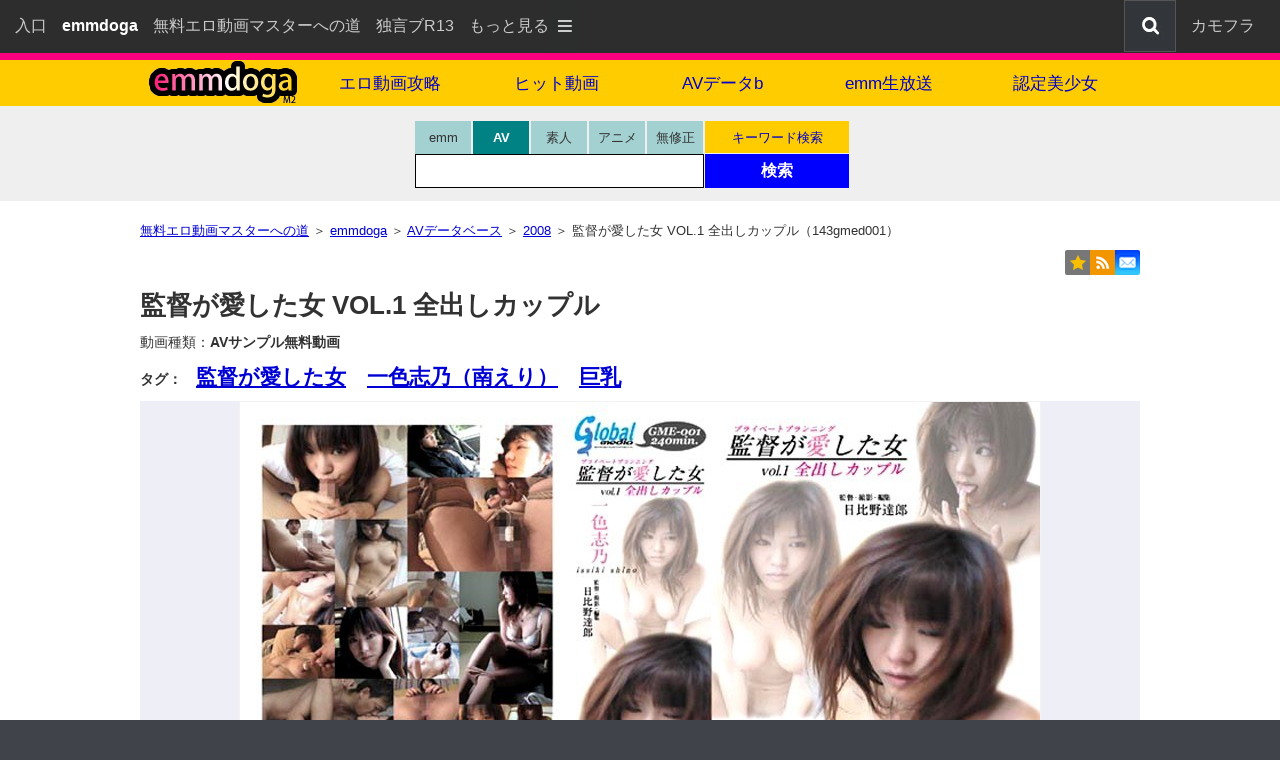

--- FILE ---
content_type: text/html; charset=UTF-8
request_url: https://www.emmaster.com/emmdoga2/av/f0y08-143gmed001/
body_size: 12389
content:
<!DOCTYPE html><html lang="ja"><head><meta charset="UTF-8"><meta name="viewport" content="width=device-width, initial-scale=1.0"><meta name="referrer" content="origin">
<title>監督が愛した女 VOL.1 全出しカップル(143gmed001) - 無料サンプル動画 - emmdoga</title>
<meta name="description" content="監督が愛した女 VOL.1 全出しカップル-グローバルメディアエンタテインメント(143gmed001)のダウンロード＆ストリーミング動画詳細ページ。一色志乃（南えり）が出演する100%無料サンプル動画を公開しているエロサイトです。パソコンやスマホで視聴可能。">
<link rel="canonical" href="https://www.emmaster.com/emmdoga2/av/f0y08-143gmed001/">
<style>
/* 1css3_reset */html,body,div,span,object,iframe,h1,h2,h3,h4,h5,h6,p,blockquote,pre,abbr,address,cite,code,del,dfn,em,img,ins,kbd,q,samp,small,strong,sub,sup,var,b,i,dl,dt,dd,ol,ul,li,fieldset,form,label,legend,table,caption,tbody,tfoot,thead,tr,th,td,article,aside,canvas,details,figcaption,figure,footer,header,hgroup,menu,nav,section,summary,time,mark,audio,video{margin:0;padding:0;border:0;outline:0;font-size:100%;vertical-align:baseline;background:transparent;}body{line-height:1;}article,aside,details,figcaption,figure,footer,header,hgroup,menu,nav,section{display:block;}nav ul{list-style:none;}blockquote,q{quotes:none;}blockquote:before,blockquote:after,q:before,q:after{content:'';content:none;}a{margin:0;padding:0;font-size:100%;vertical-align:baseline;background:transparent;}/* change colours to suit your needs */ins{background-color:#ff9;color:#000;text-decoration:none;}mark{background-color:#ff9;color:#000;font-style:italic;font-weight:bold;}del{text-decoration:line-through;}abbr[title],dfn[title]{border-bottom:1px dotted;cursor:help;}table{border-collapse:collapse;border-spacing:0;}hr{display:block;height:1px;border:0;border-top:1px solid #cccccc;margin:1em 0;padding:0;}input,select{vertical-align:middle;}
/* 2css3_all_default */
html{background-color:#40444A;}
html{-webkit-text-size-adjust:100%;}/*スマホ用レイアウト崩れ対策*/
body,td,th{font-family:"ヒラギノ角ゴ ProN W3","Hiragino Kaku Gothic ProN","メイリオ",Meiryo,"ＭＳ Ｐゴシック","MS PGothic",sans-serif;color:#323232;font-size:14px;}
input{margin:0;padding:0;}
input[type=text]:focus{outline:none;}/*chromeフォーカス枠消す*/
img{max-width:100%;height:auto;vertical-align:text-bottom;vertical-align:bottom;border:none;}
table{border:none;}
a:link,a:active{color:#0000D5;text-decoration:underline;}a:visited{color:#0000D5;}a:hover{color:#ff0077;text-decoration:none;}
a:hover img{opacity:0.7;/* Firefox Safari */
filter:alpha(opacity=70);} /* IE */
body{line-height:1.4;background-color:#fff;}
/* floatCleardiv */.cleardiv{clear:both;margin:0;padding:0;height:1px;overflow:hidden;}
/*BreadcrumbList*/.blist li{display:inline;list-style-type:none;font-size:13px;}
/*ORGIN*/.fs11{font-size:11px;}.fs12{font-size:12px;}.fs13{font-size:13px;}.fs14{font-size:14px;}.fs15{font-size:15px;}.fs16{font-size:16px;}.fs17{font-size:17px;}.fs18{font-size:18px;}.fs19{font-size:19px;}.fs20{font-size:20px;}.fs21{font-size:21px;}.fs24{font-size:24px;}.mt10 {margin-top:10px;}.m1010{margin:10px 0px;}.mt20 {margin-top:20px;}.m2020{margin:20px 0px;}.mt30 {margin-top:30px;}.m3030{margin:30px 0px;}
.tmg30{margin-top:30px;}/*旧※残す*/
.ta-cen{text-align:center;}.ta-rig{text-align:right;}
.va-m {vertical-align:middle;}.va-t {vertical-align:top;}.va-tt{vertical-align:text-top;}
.pink{color:#D00068;}/*ピンク*/
.red{color:#ff0000;}/*赤文字*/
.fw-n{font-weight:normal;}
/* Top header */
.shiroji{color:#fff;}/*リンクなし*/
#top{min-height:52px;background-color:#2D2D2D;margin:0px auto;padding:0px;font-size:16px;text-align:left;}
#top a:link,#top a:active{color:#ccc;text-decoration:none;}
#top a:visited{color:#ccc;}
#top a:hover{color:#fff;text-decoration:none;background-color:#4c4c4c;}
.top_le{white-space:nowrap;float:left;padding-left:15px;}
.top_le p{float:left;padding:15px 15px 0px 0px;}
.top_le p.p1{display:none;float:left;padding:1px 0px 0px;}
.top_le p.p1 img{vertical-align:-20px;}
.top_le p.p4{padding:15px 0px 0px 0px;}
.top_le p.d3{display:none;}
#top label{color:#CCC;}
#top label:hover{color:#fff;background-color:#4C4C4C;cursor:pointer;}
.top_ri{white-space:nowrap;float:right;}
.top_ri p{float:right;text-align:right;padding:15px 0px 0px 15px;}
.top_ri p.p2{display:inline;float:right;padding:0px 0px 0px 15px;}
.top_ri p.p2 img{border:1px solid #555;}
.top_ri p.p3{display:none;padding:0px;}
.top_ri p.p3 img{border:1px solid #555;width:inherit;}
.top_ri p.d2{display:none;float:right;padding:15px 25px 0px 15px;}
/* Top menu*/
.top_menu{width:240px;padding:0px 5px;background-color:#2d2d2d;position:absolute;z-index:999;left:auto;right:0px;}
.top_menu ul{-webkit-transition:all 0.5s;-moz-transition:all 0.5s;-ms-transition:all 0.5s;-o-transition:all 0.5s;transition:all 0.5s;margin:0px;padding:0px;list-style:none;font-size:20px;line-height:1em;text-align:left;}
.top_menu li{float:left;width:280px;display:block;background-color:#444;margin:2px;padding:10px;color:#eee;}/*1ケ304px*/
.top_menu li a{display:block;}
.top_menu li a:link,.top_menu li a:active{color:#ccc;text-decoration:none;}
.top_menu li a:visited{color:#ccc;}
.top_menu li:hover{background-color:#4c4c4c;}
.top_menu li a:hover{color:#fff;}
input[type="checkbox"].on-off{display:none;}
input[type="checkbox"].on-off+ul{height:0;overflow:hidden;}
input[type="checkbox"].on-off:checked+ul{height:577px;}/*1段44px+下padding5px*/
.top_menu li.f2{display:inline;}
.top_menu li.f3{display:inline;}
/*Top @media*/
@media(min-width:728px){
.top_le p.p1{display:none;}
.top_le p.p4{padding:15px 15px 0px 0px;}
.top_ri p.p2{display:inline;}
.top_ri p.p3{display:inline;}
.top_ri p.d2{display:none;}
.top_le p.d3{display:inline;}
.top_menu{left:auto;right:0px;}
input[type="checkbox"].on-off:checked+ul{height:489px;}
.top_menu li.f2{display:inline;}
.top_menu li.f3{display:none;}
}
@media(min-width:870px){
.top_le p.p1{display:inline;}
.top_le p.p4{padding:15px 15px 0px 0px;}
.top_ri p.p2{display:none;}
.top_ri p.p3{display:inline;}
.top_ri p.d2{display:inline;}
.top_le p.d3{display:inline;}
.top_menu{left:480px;right:auto;}
input[type="checkbox"].on-off:checked+ul{height:445px;}
.top_menu li.f2{display:none;}
.top_menu li.f3{display:none;}
}
/* footer */
#ptop{clear:both;max-width:1200px;margin:10px auto 0px;text-align:right;padding:10px 10px 0px 0px;}
#ptop p{float:right;white-space:nowrap;background-color:#eee;display:inline;padding:5px 5px 2px;}
footer{clear:both;background-color:#eee;font-size:13px;text-align:center;padding:10px 0px 10px;line-height:2em;}
footer p{white-space:nowrap;display:inline-block;padding:0px 10px;}
.footop{padding-bottom:30px;font-size:15px;}
#copyr{background-color:#33363B;color:#eee;padding:20px 0px;font-size:11px;text-align:center;}
#copyr_btm{padding-top:10px;}
#copyr_btm img{vertical-align:middle;}
#co_area{margin-left:15px;}
#co_area img{width:6px;height:9px;}
#foobtm{background-color:#40444A;text-align:left;padding:10px;color:#ccc;font-size:12px;}
#foobtm a:link,#foobtm a:active{color:#aaa;text-decoration:none;}
#foobtm a:visited{color:#aaa;}
#foobtm a:hover{color:#ccc;text-decoration:none;}
/* 5cc3_ed_base */
/*Main*/
#main{margin:20px auto 0px;text-align:left;max-width:1000px;padding:0px 10px 5px;clear:both;}
h1{font-size:21px;padding:0px 0px 0px;margin:0px;clear:both;}
h2{font-size:14px;padding:0px;margin:10px 0px 10px;font-weight:normal;}
/*動画画像（旧）*/
.rank_div_150{float:left;width:152px;height:160px;font-size:12px;text-align:center;padding:0px 5px;}
.rank_div_180{float:left;width:182px;height:180px;font-size:12px;text-align:center;padding:0px 9px;}
.rank_div_200{float:left;width:202px;height:200px;font-size:12px;text-align:center;padding:0px 3px 0px 7px;}
/*動画画像（新）*/
.imgbo{border:1px solid #F2F2F2;background-color:#F2F2F2;}
.rank_div_190{float:left;width:137px;height:180px;font-size:12px;text-align:left;padding:0px 4px;}
@media(min-width:668px){.rank_div_190{width:23%;padding:0 1%;}}
@media(min-width:1020px){.rank_div_190{width:192px;padding:0px 4px;}}
/*up footer navi*/
#upfooter_nav{max-width:900px;text-align:center;line-height:2.5em;margin:30px auto 0px;}
#upfooter_nav span{margin:10px 15px;white-space:nowrap;display:inline-block;font-size:16px;}
/*header TITLE*/
header{background-color:#ff007f;text-align:center;padding-top:7px;}
header nav{background-color:#fc0;}
#navx{background-color:#fc0;}
#menu-box{background-color:#fc0;clear:both;max-width:1020px;padding:0px;margin:0 auto;}
#hd-nav{max-width:999px;margin:0 auto;width:100%;padding:0;}
#hd-nav li{display:block;float:left;width:50%;margin:0;padding:0;font-size:16px;}
#hd-nav li span{display:block;width:100%;padding:12px 0px 10px;float:left;background-color:#FFDB4D;color:#FF7083;}
#hd-nav li.lo img{width:155px;margin:0;padding:0;}
#hd-nav li.lo a{display:block;padding:0px;margin:0;background-color:#fc0;line-height:0;}
#hd-nav li.lo a:hover{background:#FF8F1F;}
#hd-nav li.lm a{display:block;padding:12px 0 10px;background:#fc0;color:#0000CA;text-decoration:none;}
#hd-nav li.lm a:hover{background:#FF8F1F;}
@media(min-width:376px){
#hd-nav li{width:33.33%;font-size:15px;}
}
@media(min-width:668px){
#hd-nav li{width:33.33%;font-size:16px;}
}
@media(min-width:769px){
#hd-nav li{width:16.65%;font-size:17px;}
}
/*Serch Box*/
#serch_stage{background-color:#efefef;}
#serch_wrap{max-width:1000px;width:100%;margin:0 auto;padding:15px 0px 0px;}/*7a7a84*/
#serch_engine{max-width:290px;margin:0 auto;}
#se_le{float:none;display:inline-block;width:290px;margin:0px auto;}
#se_ri{float:none;display:inline-block;width:100%;margin:3px auto 0px;}
@media(min-width:480px){
#serch_engine{max-width:450px;margin:0 auto;}
#se_le{float:left;margin:0px 0px;}
#se_ri{float:left;width:145px;margin:0px 0px;}
}
@media(min-width:769px){
#serch_engine{max-width:450px;margin:0 auto;}
#se_le{float:left;margin:0px 0px;}
#se_ri{float:left;width:145px;margin:0px 0px;}
}

.selectra input{display:none;}
.selectra label{display:block;float:left;cursor:pointer;width:46px;padding:10px 5px;background-color:#A3D1D1;border-right:2px solid #efefef;color:#333;font-size:13px;text-align:center;line-height:1;transition:.2s;z-index:2;}
.selectra{padding-left:0px;}
.selectra label:last-of-type{border-right:0px;}
.selectra input[type="radio"]:checked+label{background-color:#008285;color:#FFF;font-weight:bold;cursor:default;}
.searchkun{padding:4px 0px 0px 3px;margin:0px 0px 0px 0px;width:284px;border:1px solid #000;clear:both;background-color:#fff;}
.search_mado{border:none;color:#333333;padding:4px 5px 6px;font-size:16px;width:265px;height:18px;z-index:0;-webkit-tap-highlight-color:rgba(0,0,0,0);}
#se_ri span{float:left;display:block;width:144px;margin:0px 1px 1px 0px;text-align:center;padding:0px;font-size:13px;line-height:1;}
#se_ri span a{display:block;padding:10px 0px 9px;background-color:#FC0;color:#0000CA;text-decoration:none;}
#se_ri span a:hover{background-color:#FF8F1F;}
#se_ri input{float:left;display:block;font-size:16px;width:144px;height:34px;color:#ffffff;font-weight:bold;background-color:#0000ff;border:1px solid #0000ff;cursor:pointer;-webkit-appearance:none;z-index:1;}
#se_ri input:hover{background-color:#629DF5;}
#message01{margin:0px 0px 0px 10px;font-size:10px;color:#ff0000;height:12px;}
/*under-header*/
#under-header{margin:10px 0px;text-align:right;}
#under-header img{vertical-align:text-bottom;}
.sns_menu{display:inline;}
.sns_menu img{border-radius:2px;margin-left:5px;}
.pointer{cursor:pointer;}/*IE8用*/
.tweetbtn{border:1px solid #1B95E0;}
div.starting_point{position:relative;}
.hide {display:none;}
.toggle{display:inline-block;cursor:pointer;text-decoration:none;}
.toggle img{width:inherit;}
.toggle img:hover{opacity:0.7;filter:alpha(opacity=70);}
.overlay{display:none;position:absolute;top:5px;right:0;}
:checked + .overlay{display:block;padding:0px 5px 15px 15px;color:#000;box-sizing:border-box;background-color:#FFC;border:1px solid #666;font-size:14px;line-height:1.8em;z-index:999;text-align:left;border-radius:2px;}
.overlay .toggle{float:right;display:block;text-align:center;width:75px;height:25px;background-color:#e14344;color:#fff;font-size:14px;}/*閉じるボタン*/
.in_overlay{max-width:550px;clear:both;}
.ov-cap{width:45px;display:inline-block;}
.ov-inp{overflow: hidden;}
.ov-inp input{width:85%;box-sizing:border-box;max-width:550px;}
.va-rss{margin-bottom:5px;}
.bm_div{padding:5px 0px;}
.bookm{padding:2px;}
.bm_star{color:#f8bf00;font-size:18px;}
/*8css_ed_navibtn前次ナビゲーション*/
.navibtn{text-align:center;padding:20px 0px 10px;font-size:30px;clear:both;}
#page_no{padding-bottom:30px;line-height:1.8em;font-size:19px;}/*数字*/
#page_no span{display:inline-block;padding:0px 8px;}
span.navitop{display:inline-block;font-size:16px;padding:0px 10px 0px;}
span.navi_gray{display:inline-block;background-color:#ffffff;padding:3px 20px 0px;border:1px solid #bbbbbb;color:#bbbbbb;margin:0px 5px;}
span.navi_yellow{display:inline-block;background-color:#FFCC00;padding:3px 20px 0px;border:1px solid #0000ff;margin:0px 5px;}
span.navi_yellow:hover{display:inline-block;background-color:#FE8E1E;color:#0000ff;text-decoration:none;}
/*ed_cafpr*/
.cafpr_wrap{margin:30px 0px 10px;padding:2px;clear:both;text-align:center;color:#333;background-color:#DFFFDF;color:#000;}
.caf_w{letter-spacing:0.4em;}
/* DMM6pon */
.konche1{margin-top:20px;padding:10px 0px;border-top:1px dotted #FFCC00;font-weight:bold;color:#CC6600;font-size:16px;}
.konche2{margin:0px 0px 15px;font-size:12px;}
.dmms1{float:left;max-width:495px;width:100%;font-size:14px;padding:0px 5px 16px 0px}
.gaba1{background-color:#FAFAE0;width:100%;height:100%;padding:60% 0 0;overflow:hidden;border:1px solid #F2F2F2;text-align:center;position:relative;}
.gaba2{background-color:#EEEEF7;width:100%;height:100%;padding:67% 0 0;overflow:hidden;border:1px solid #F2F2F2;text-align:center;position:relative;}
.gaba_in{position:absolute;top:0;left:0;width:100%;height:100%;}
a.hoget{display:block;width:100%;height:100%;}
.dmms4{max-width:493px;margin:5px 0px 5px 0px;border:1px solid #000;background-color:#000;color:#CCC;font-size:12px;overflow:hidden;}
.tacb{clear:both;margin:8px 0px;font-size:16px;}
.tacb span{display:block;padding-top:15px;}
@media(max-width:999px){
.dmms1{max-width:364px;}
.tacb{font-size:14px;}
.gaba1 img{height:200px;}
}
.dmms_iframe{width:100%;height:330px;overflow:hidden;}
.dmms2{margin-bottom:5px;border:1px solid #F2F2F2;}
.dmms5{cursor:pointer;}
.dmms6{background-color:#FFEDF0;}
.td_clear{clear:both;}
.keyken1{margin-top:20px;padding:10px 0px;border-top:1px dotted #FFCC00;font-weight:bold;clear:both;color:#008080;font-size:16px;}
.keyken2{font-size:20px;font-weight:bold;}
.keysh{float:left;padding:10px 20px 10px 0px;}
/*This PAGE only*/
.section1{margin:10px 0px;}
h1{font-size:26px;font-weight:bold;}
.sec_m{margin:10px 0px 20px;}
.sec_t{font-size:21px;font-weight:bold;}
.backhome{margin-top:10px;font-size:21px;}
.kijikoko{padding:10px 0px 0px;}
.msdm1{text-align:center;margin:15px 0px;}
.msdm2{display:inline-block;width:100%;padding:15px 0px;background-color:#FFEDF0;}
.dmmwrap{width:500px;margin:5px auto 5px;font-size:12px;overflow:hidden;}
.dmm_iframe{width:100%;height:330px;overflow:hidden;}
.dmm_reload{cursor:pointer;}
.td_ri_tr{clear:both;}
.td_ri_td_le{float:left;width:90px;text-align:right; padding:14px 0px 0px;margin:0px;font-size:14px;font-weight:bold;position:relative;z-index:2;}/*width:110px;*/
.td_ri_td_ri{float:right;width:100%;margin:10px 0 0 -100px;font-size:18px;}/*340px*/
.td_ri_td_ri_in{max-width:100%;display:block;word-wrap:break-word;margin:0 0 0 100px;}
.td_ri_td2{clear:both;font-size:25px;padding-left:40px;padding-top:15px;} 
.andcom{font-size:16px;clear:both;padding-top:5px;color:red;}/* Android用説明 */
.setsudiv{font-size:20px;clear:both;padding-top:20px;}
.smndiv{margin-top:15px;font-size:18px;}
.dimage{width:100%;text-align:center;background-color:#EEEEF7;}
.mg-0b6{width:auto;height:auto;display:}
.mg-1b6{width:auto;height:auto;}
.mg-b6{width:auto;height::auto;}/*旧*/
</style>
</head><body>
<!--　08　-->
<!--　　-->
<!--　124　-->
<div id="top">
<nav class="top_le">
	<p><a href="https://entrance.emmaster.com/">入口</a></p>
	<p class="p4"><strong class="shiroji">emmdoga</strong></p>
	<p class="d3"><a href="https://www.emmaster.com/">無料エロ動画マスターへの道</a></p>
	<p class="d3"><a href="https://r13.jp/" target="_blank" rel="noopener">独言ブR13</a></p>	<p class="p1"><label for="Panel">もっと見る<img src="https://www.emmaster.com/include_php/3_body_header/images/menu_btn.png" title="メニュー" alt="" width="30" height="50"></label></p>
</nav>
<nav class="top_ri">	<p class="p2"><label for="Panel"><img src="https://www.emmaster.com/include_php/3_body_header/images/menu_botton_smart.png" title="メニュー" alt="" width="59" height="50"></label></p>
	<p class="d2"><a href="https://entrance.emmaster.com/douga-kyouyu-navi/">カモフラ</a></p>
	<p class="p3"><a href="https://www.emmaster.com/emmdoga2/tag/"><img src="https://www.emmaster.com/include_php/3_body_header/images/serch_btn.png" title="検索" alt="検索" width="50" height="50"></a></p>
</nav>
  <div class="cleardiv"><img src="https://www.emmaster.com/images/base/all/spacer.gif" width="1" height="1" alt=""></div>
</div>
<nav class="top_menu">
  <input type="checkbox" id="Panel" value="" class="on-off">
  <ul>
	<li class="f3"><a href="https://www.emmaster.com/">無料エロ動画マスター...</a></li>
	<li class="f3"><a href="https://r13.jp/" target="_blank" rel="noopener">龍水の独言ブR13</a></li> 
  <li><a href="https://entrance.emmaster.com/service/">サイトマップ</a></li>
  <li><a href="https://entrance.emmaster.com/guide/help/" target="_blank" rel="noopener">ヘルプ</a></li>
  <li><a href="https://www.emmaster.com/emmdoga2/tag/">キーワードで検索</a></li>
  <li><a href="https://www.emmaster.com/emmdoga2/ranking/">ヒット動画</a></li>
  <li><a href="https://www.emmaster.com/emmdoga2/avdb/">AVデータベース</a></li>
  <li><a href="https://www.emmaster.com/emmdoga2/chat/">emm生放送</a></li>
  <li><a href="https://www.emmaster.com/msd/">MSD最新作</a></li>
  <li><a href="https://www.emmaster.com/fuzoku/">風俗まとめ</a></li>
  <li><a href="https://www.emmaster.com/emmdoga2/girls/">認定美少女</a></li>			
  <li><a href="https://www.emmaster.com/museum/">ミュージアム</a></li>
  	
	<li class="f2"><a href="https://entrance.emmaster.com/douga-kyouyu-navi/">動画共有ナビ(カモフラ)</a></li>  
  </ul>
</nav>
<header>
<div id="navx"><div id="menu-box"><ul id="hd-nav">
<li class="lo"><a class="titlez" href="https://www.emmaster.com/emmdoga2/"><img src="https://www.emmaster.com/emmdoga2/images/base/all/emmdoga_m2_logo_v4.png" width="155" height="43" alt="emmdoga"></a></li>
<li class="lm"><a href="https://www.emmaster.com/">エロ動画攻略</a></li><li class="lm"><a href="https://www.emmaster.com/emmdoga2/ranking/">ヒット動画</a></li><li class="lm"><a href="https://www.emmaster.com/emmdoga2/avdb/">AVデータb</a></li><li class="lm"><a href="https://www.emmaster.com/emmdoga2/chat/">emm生放送</a></li><li class="lm"><a href="https://www.emmaster.com/emmdoga2/girls/">認定美少女</a></li></ul><div class="cleardiv"><img src="https://www.emmaster.com/images/base/all/spacer.gif" width="1" height="1" alt=""></div></div></div>
</header>
<div id="serch_stage">
  <div id="serch_wrap">
  <form action="#" name="Form1" id="Form1" onsubmit="return false;">
  <div id="serch_engine">
    <div id="se_le">
    <div class="selectra">
    <input type="radio" name="rai" id="rai1" value="1"><label for="rai1">emm</label>
    <input type="radio" name="rai" id="rai2" value="2" checked="checked"><label for="rai2">AV</label>
    <input type="radio" name="rai" id="rai3" value="3"><label for="rai3">素人</label>
    <input type="radio" name="rai" id="rai4" value="4"><label for="rai4">アニメ</label>
    <input type="radio" name="rai" id="rai5" value="5"><label for="rai5">無修正</label>
    </div>
    <div class="searchkun">
    <input type="text" value="" name="s_name" id="s_name" size="10" maxlength="30" tabindex="0" class="search_mado" aria-label="検索窓" onkeypress="enter();" autofocus>
    </div>
    </div>
    <div id="se_ri">
    <span><a href="https://www.emmaster.com/emmdoga2/tag/av/">キーワード検索</a></span>
    <input type="button" name="button1" value="検索" onclick="mov();" tabindex="0">
    </div>
    <div class="cleardiv"><img src="https://www.emmaster.com/images/base/all/spacer.gif" width="1" height="1" alt=""></div>
    <div id="message01"><noscript>※JavaScriptオフでは検索できません</noscript></div>
  </div>
  </form>
  <form name="form_s" id="form_s" action="https://www.emmaster.com/emmdoga2/search/src_change_emm.php" method="get"><input name="s" type="hidden"><input name="p" value="1" type="hidden"></form>
  <form name="form_av" id="form_av" action="https://www.emmaster.com/emmdoga2/search/src_change_emm.php" method="get"><input name="s" type="hidden"><input name="p" value="1" type="hidden"><input name="flo" value="0" type="hidden"><input name="srt" value="0" type="hidden"></form>
  <form name="form_am" id="form_am" action="https://www.emmaster.com/emmdoga2/search/src_change_emm.php" method="get"><input name="s" type="hidden"><input name="p" value="1" type="hidden"><input name="flo" value="1" type="hidden"><input name="srt" value="0" type="hidden"></form>
  <form name="form_ani" id="form_ani" action="https://www.emmaster.com/emmdoga2/search/src_change_emm.php" method="get"><input name="s" type="hidden"><input name="p" value="1" type="hidden"><input name="flo" value="2" type="hidden"><input name="srt" value="0" type="hidden"></form>
  <form name="sf" id="sf" action="https://www.emmaster.com/emmdoga2/search/src_change_emm.php" method="get"><input name="q" type="hidden"></form>
  </div>
</div>
<!--main-->
<div id="main">
<ol class="blist" itemscope itemtype="https://schema.org/BreadcrumbList">
<li itemprop="itemListElement" itemscope itemtype="https://schema.org/ListItem"><a itemprop="item" href="https://www.emmaster.com/"><span itemprop="name">無料エロ動画マスターへの道</span></a><meta itemprop="position" content="1"> ＞ </li>
<li itemprop="itemListElement" itemscope itemtype="https://schema.org/ListItem"><a itemprop="item" href="https://www.emmaster.com/emmdoga2/"><span itemprop="name">emmdoga</span></a><meta itemprop="position" content="2"> ＞ </li>
<li itemprop="itemListElement" itemscope itemtype="https://schema.org/ListItem"><a itemprop="item" href="https://www.emmaster.com/emmdoga2/avdb/"><span itemprop="name">AVデータベース</span></a><meta itemprop="position" content="3"> ＞ </li>
<li itemprop="itemListElement" itemscope itemtype="https://schema.org/ListItem"><a itemprop="item" href="https://www.emmaster.com/emmdoga2/avdb/2008/"><span itemprop="name">2008</span></a><meta itemprop="position" content="4"> ＞ </li><li>監督が愛した女 VOL.1 全出しカップル（143gmed001）</li>
</ol>
<div id="under-header">
<div class="sns_menu"><label class="toggle" for="toggle_flg"><img src="https://www.emmaster.com/images/base/all/sharebutton4.png" width="75" height="25" alt="共有する"></label>
</div>

<div class="starting_point">
<input id="toggle_flg" class="hide" type="checkbox" value="">
<div id="code" class="overlay">
  <label class="toggle" for="toggle_flg" onclick="">[<strong>×</strong>]閉じる</label>
  <div class="in_overlay">
  <div class="bm_div">
<span class="bm_star">★</span>ブックーマーク：キーボードの[ <strong>Ctrl + D</strong> ]</div>
  </div>
  <div id="rss_mail"><span class="ov-cap">RSS：</span><a href="https://www.emmaster.com/emmdoga2/feed/rss2.xml" target="_blank" rel="noopener"><img src="https://entrance.emmaster.com/service/images/rss_2.png" class="va-rss" alt="RSS"> RSS2.0</a>　<a href="https://www.emmaster.com/emmdoga2/feed/atom.xml" target="_blank" rel="noopener"><img src="https://entrance.emmaster.com/service/images/rss_2.png" class="va-rss" alt="Atom"> Atom1.0</a><br>
  <span class="ov-cap">Mail：</span><a href="mailto:?subject=I%20transmit%20the%20URL%20of%20the%20site.&amp;body=I%20transmit%20the%20URL%20of%20the%20site.%0d%0a%0d%0ahttps%3A%2F%2Fwww.emmaster.com%2Femmdoga2%2Fav%2Ff0y08-143gmed001%2F" title="このページのURLをメールする" tabindex="7" rel="nofollow">URLを自分か誰かに教える</a></div>
  <div class="ov-inp"><span class="ov-cap">URL：</span><input type="text" value="https://www.emmaster.com/emmdoga2/av/f0y08-143gmed001/" size="75" onfocus="this.select()"></div>
  <div class="ov-inp"><span class="ov-cap">Link：</span><input type="text" value="&lt;a href=&quot;https://www.emmaster.com/emmdoga2/av/f0y08-143gmed001/&quot; target=&quot;_blank&quot; rel=&quot;noopener&quot;&gt;監督が愛した女 VOL.1 全出しカップル(143gmed001) - 無料サンプル動画 - emmdoga&lt;/a&gt;" size="75" onfocus="this.select()"></div>
</div>
</div>
</div>
<article class="section1"><h1>監督が愛した女 VOL.1 全出しカップル</h1><div class="sec_m"><h2>動画種類：<strong>AVサンプル無料動画</strong></h2><h3>タグ：　<span class="sec_t"><a href="https://www.emmaster.com/emmdoga2/av/%E7%9B%A3%E7%9D%A3%E3%81%8C%E6%84%9B%E3%81%97%E3%81%9F%E5%A5%B3/videof0sr0/page1/">監督が愛した女</a>　<a href="https://www.emmaster.com/emmdoga2/av/%E4%B8%80%E8%89%B2%E5%BF%97%E4%B9%83%EF%BC%88%E5%8D%97%E3%81%88%E3%82%8A%EF%BC%89/videof0sr0/page1/">一色志乃（南えり）</a>　<a href="https://www.emmaster.com/emmdoga2/av/%E5%B7%A8%E4%B9%B3/videof0sr0/page1/">巨乳</a></span></h3>
<!--●存在します●-->
<!--kijikoko--><div class="kijikoko"><div class="dimage"><a href="https://al.fanza.co.jp/?lurl=https%3A%2F%2Fvideo.dmm.co.jp%2Fav%2Fcontent%2F%3Fid%3D143gmed001&af_id=32494-990&ch=api" target="_blank" rel="nofollow,noopener"><img src="//pics.dmm.co.jp/digital/video/143gmed00001/143gmed00001pl.jpg" alt="監督が愛した女 VOL.1 全出しカップル" width="800" height="535" class="dmms2"></a></div><div class="ta-cen fs16"><strong><a href="https://al.fanza.co.jp/?lurl=https%3A%2F%2Fvideo.dmm.co.jp%2Fav%2Fcontent%2F%3Fid%3D143gmed001&af_id=32494-990&ch=api" target="_blank" rel="nofollow,noopener">≫ どんな作品か見てみる</a></strong></div><div class="msdm1"><span class="msdm2">この作品のサンプル動画は、<strong>未配信</strong>、<strong>配信終了</strong>、<strong>配信準備中</strong>、または<strong>一時的に配信されていない</strong>可能性があります。<br>サンプル動画の有無は<strong>【この動画を見る】</strong>で確認できます。</span></div><div class="mt10">
<div class="td_ri_tr"><h4 class="td_ri_td_le">タイトル：</h4><div class="td_ri_td_ri"><p class="td_ri_td_ri_in">監督が愛した女 VOL.1 全出しカップル</p></div></div>
<div class="td_ri_tr"><h4 class="td_ri_td_le">配信開始日：</h4><div class="td_ri_td_ri"><p class="td_ri_td_ri_in">2008-05-02</p></div></div>
<div class="td_ri_tr"><h4 class="td_ri_td_le">出演女優：</h4><div class="td_ri_td_ri"><p class="td_ri_td_ri_in">一色志乃（南えり）</p></div></div>
<div class="td_ri_tr"><h4 class="td_ri_td_le">シリーズ：</h4><div class="td_ri_td_ri"><p class="td_ri_td_ri_in">監督が愛した女</p></div></div>
<div class="td_ri_tr"><h4 class="td_ri_td_le">メーカー：</h4><div class="td_ri_td_ri"><p class="td_ri_td_ri_in">グローバルメディアエンタテインメント</p></div></div>
<div class="td_ri_tr"><h4 class="td_ri_td_le">監督：</h4><div class="td_ri_td_ri"><p class="td_ri_td_ri_in"></p></div></div>
<div class="td_ri_tr"><h4 class="td_ri_td_le">レーベル：</h4><div class="td_ri_td_ri"><p class="td_ri_td_ri_in">Global</p></div></div>
<div class="td_ri_tr"><h4 class="td_ri_td_le">品番：</h4><div class="td_ri_td_ri"><p class="td_ri_td_ri_in">143gmed001</p></div></div>
<div class="td_ri_tr"><h4 class="td_ri_td_le">参考価格：</h4><div class="td_ri_td_ri"><p class="td_ri_td_ri_in">300円~</p></div></div>
<div class="td_ri_td2"><a href="https://al.fanza.co.jp/?lurl=https%3A%2F%2Fvideo.dmm.co.jp%2Fav%2Fcontent%2F%3Fid%3D143gmed001&af_id=32494-990&ch=api" target="_blank" class="dmms6" rel="nofollow,noopener"><strong>≫ この動画を見る</strong></a>
<br><span class="fs14">※ダウンロード＋ストリーミングに対応！スマホにも対応！<br>※リンク先の安全確認済み</span></div>
</div><div class="setsudiv">ロリフェイス巨乳AV女優の一色志乃とベテラン男優日比野達郎の、二人きりの一泊二日旅行。親子ほども歳の離れた二人が、まるで短い逢瀬を惜しむ本当の恋人同士のようにキスをし、舐め合い、しゃぶりあい、ハメまくる。その姿は生々しさと危うさがいっぱいの、嘘のない本気度120％の愛情ハメ撮り。リアルなセックスとはプライベートな関係からしか生まれないのかもしれない。</div><div class="smndiv"><a href="https://al.fanza.co.jp/?lurl=https%3A%2F%2Fvideo.dmm.co.jp%2Fav%2Fcontent%2F%3Fid%3D143gmed001&af_id=32494-990&ch=api" target="_blank" rel="nofollow,noopener"><b>≫ ユーザーレビューはこちら</b></a></div>
<div class="smndiv"><strong class="fs14">サンプル画像</strong><div class="mt10"><img src="https://pics.dmm.co.jp/digital/video/143gmed00001/143gmed00001-1.jpg" alt="監督が愛した女 VOL.1 全出しカップルのサンプル画像 1" class="mg-1b6"> <img src="https://pics.dmm.co.jp/digital/video/143gmed00001/143gmed00001-2.jpg" alt="監督が愛した女 VOL.1 全出しカップルのサンプル画像 2" class="mg-1b6"> <img src="https://pics.dmm.co.jp/digital/video/143gmed00001/143gmed00001-3.jpg" alt="監督が愛した女 VOL.1 全出しカップルのサンプル画像 3" class="mg-1b6"> <img src="https://pics.dmm.co.jp/digital/video/143gmed00001/143gmed00001-4.jpg" alt="監督が愛した女 VOL.1 全出しカップルのサンプル画像 4" class="mg-1b6"> <img src="https://pics.dmm.co.jp/digital/video/143gmed00001/143gmed00001-5.jpg" alt="監督が愛した女 VOL.1 全出しカップルのサンプル画像 5" class="mg-1b6"> <img src="https://pics.dmm.co.jp/digital/video/143gmed00001/143gmed00001-6.jpg" alt="監督が愛した女 VOL.1 全出しカップルのサンプル画像 6" class="mg-1b6"> <img src="https://pics.dmm.co.jp/digital/video/143gmed00001/143gmed00001-7.jpg" alt="監督が愛した女 VOL.1 全出しカップルのサンプル画像 7" class="mg-1b6"> <img src="https://pics.dmm.co.jp/digital/video/143gmed00001/143gmed00001-8.jpg" alt="監督が愛した女 VOL.1 全出しカップルのサンプル画像 8" class="mg-1b6"> <img src="https://pics.dmm.co.jp/digital/video/143gmed00001/143gmed00001-9.jpg" alt="監督が愛した女 VOL.1 全出しカップルのサンプル画像 9" class="mg-1b6"> <img src="https://pics.dmm.co.jp/digital/video/143gmed00001/143gmed00001-10.jpg" alt="監督が愛した女 VOL.1 全出しカップルのサンプル画像 10" class="mg-1b6"> <img src="https://pics.dmm.co.jp/digital/video/143gmed00001/143gmed00001-11.jpg" alt="監督が愛した女 VOL.1 全出しカップルのサンプル画像 11" class="mg-1b6"> <img src="https://pics.dmm.co.jp/digital/video/143gmed00001/143gmed00001-12.jpg" alt="監督が愛した女 VOL.1 全出しカップルのサンプル画像 12" class="mg-1b6"> <img src="https://pics.dmm.co.jp/digital/video/143gmed00001/143gmed00001-13.jpg" alt="監督が愛した女 VOL.1 全出しカップルのサンプル画像 13" class="mg-1b6"> <img src="https://pics.dmm.co.jp/digital/video/143gmed00001/143gmed00001-14.jpg" alt="監督が愛した女 VOL.1 全出しカップルのサンプル画像 14" class="mg-1b6"> <img src="https://pics.dmm.co.jp/digital/video/143gmed00001/143gmed00001-15.jpg" alt="監督が愛した女 VOL.1 全出しカップルのサンプル画像 15" class="mg-1b6"> <img src="https://pics.dmm.co.jp/digital/video/143gmed00001/143gmed00001-16.jpg" alt="監督が愛した女 VOL.1 全出しカップルのサンプル画像 16" class="mg-1b6"> <img src="https://pics.dmm.co.jp/digital/video/143gmed00001/143gmed00001-17.jpg" alt="監督が愛した女 VOL.1 全出しカップルのサンプル画像 17" class="mg-1b6"> <img src="https://pics.dmm.co.jp/digital/video/143gmed00001/143gmed00001-18.jpg" alt="監督が愛した女 VOL.1 全出しカップルのサンプル画像 18" class="mg-1b6"> <img src="https://pics.dmm.co.jp/digital/video/143gmed00001/143gmed00001-19.jpg" alt="監督が愛した女 VOL.1 全出しカップルのサンプル画像 19" class="mg-1b6"> <img src="https://pics.dmm.co.jp/digital/video/143gmed00001/143gmed00001-20.jpg" alt="監督が愛した女 VOL.1 全出しカップルのサンプル画像 20" class="mg-1b6"> <img src="https://pics.dmm.co.jp/digital/video/143gmed00001/143gmed00001-21.jpg" alt="監督が愛した女 VOL.1 全出しカップルのサンプル画像 21" class="mg-1b6"> <img src="https://pics.dmm.co.jp/digital/video/143gmed00001/143gmed00001-22.jpg" alt="監督が愛した女 VOL.1 全出しカップルのサンプル画像 22" class="mg-1b6"> <img src="https://pics.dmm.co.jp/digital/video/143gmed00001/143gmed00001-23.jpg" alt="監督が愛した女 VOL.1 全出しカップルのサンプル画像 23" class="mg-1b6"> <img src="https://pics.dmm.co.jp/digital/video/143gmed00001/143gmed00001-24.jpg" alt="監督が愛した女 VOL.1 全出しカップルのサンプル画像 24" class="mg-1b6"> <img src="https://pics.dmm.co.jp/digital/video/143gmed00001/143gmed00001-25.jpg" alt="監督が愛した女 VOL.1 全出しカップルのサンプル画像 25" class="mg-1b6"> <img src="https://pics.dmm.co.jp/digital/video/143gmed00001/143gmed00001-26.jpg" alt="監督が愛した女 VOL.1 全出しカップルのサンプル画像 26" class="mg-1b6"> <img src="https://pics.dmm.co.jp/digital/video/143gmed00001/143gmed00001-27.jpg" alt="監督が愛した女 VOL.1 全出しカップルのサンプル画像 27" class="mg-1b6"> <img src="https://pics.dmm.co.jp/digital/video/143gmed00001/143gmed00001-28.jpg" alt="監督が愛した女 VOL.1 全出しカップルのサンプル画像 28" class="mg-1b6"> <img src="https://pics.dmm.co.jp/digital/video/143gmed00001/143gmed00001-29.jpg" alt="監督が愛した女 VOL.1 全出しカップルのサンプル画像 29" class="mg-1b6"> <img src="https://pics.dmm.co.jp/digital/video/143gmed00001/143gmed00001-30.jpg" alt="監督が愛した女 VOL.1 全出しカップルのサンプル画像 30" class="mg-1b6"> <img src="https://pics.dmm.co.jp/digital/video/143gmed00001/143gmed00001-31.jpg" alt="監督が愛した女 VOL.1 全出しカップルのサンプル画像 31" class="mg-1b6"> <img src="https://pics.dmm.co.jp/digital/video/143gmed00001/143gmed00001-32.jpg" alt="監督が愛した女 VOL.1 全出しカップルのサンプル画像 32" class="mg-1b6"> <img src="https://pics.dmm.co.jp/digital/video/143gmed00001/143gmed00001-33.jpg" alt="監督が愛した女 VOL.1 全出しカップルのサンプル画像 33" class="mg-1b6"> <img src="https://pics.dmm.co.jp/digital/video/143gmed00001/143gmed00001-34.jpg" alt="監督が愛した女 VOL.1 全出しカップルのサンプル画像 34" class="mg-1b6"> <img src="https://pics.dmm.co.jp/digital/video/143gmed00001/143gmed00001-35.jpg" alt="監督が愛した女 VOL.1 全出しカップルのサンプル画像 35" class="mg-1b6"> <img src="https://pics.dmm.co.jp/digital/video/143gmed00001/143gmed00001-36.jpg" alt="監督が愛した女 VOL.1 全出しカップルのサンプル画像 36" class="mg-1b6"> <img src="https://pics.dmm.co.jp/digital/video/143gmed00001/143gmed00001-37.jpg" alt="監督が愛した女 VOL.1 全出しカップルのサンプル画像 37" class="mg-1b6"> <img src="https://pics.dmm.co.jp/digital/video/143gmed00001/143gmed00001-38.jpg" alt="監督が愛した女 VOL.1 全出しカップルのサンプル画像 38" class="mg-1b6"> <img src="https://pics.dmm.co.jp/digital/video/143gmed00001/143gmed00001-39.jpg" alt="監督が愛した女 VOL.1 全出しカップルのサンプル画像 39" class="mg-1b6"> <img src="https://pics.dmm.co.jp/digital/video/143gmed00001/143gmed00001-40.jpg" alt="監督が愛した女 VOL.1 全出しカップルのサンプル画像 40" class="mg-1b6"> </div></div><div class="smndiv"><a href="https://al.fanza.co.jp/?lurl=https%3A%2F%2Fvideo.dmm.co.jp%2Fav%2Fcontent%2F%3Fid%3D143gmed001&af_id=32494-990&ch=api" target="_blank" rel="nofollow,noopener"><b>≫ 高画質で視聴する</b></a></div><div class="smndiv"><a href="https://al.fanza.co.jp/?lurl=https%3A%2F%2Fwww.dmm.co.jp%2Fdigital%2F-%2Fwelcome-coupon%2F&af_id=32494-003&ch=toolbar&ch_id=text" rel="sponsored" target="_blank" rel="nofollow,noopener"><b>≫ 初回購入限定！500円OFFクーポン - FANZA動画</b></a></div></div><!--//kijikoko--></div></article><div class="keyken1">下のキーワードで類似動画を検索できます</div><div class="keyken2"><a href="https://www.emmaster.com/emmdoga2/av/%E4%B8%80%E8%89%B2%E5%BF%97%E4%B9%83%EF%BC%88%E5%8D%97%E3%81%88%E3%82%8A%EF%BC%89/videof0sr0/page1/">一色志乃（南えり）</a>　<a href="https://www.emmaster.com/emmdoga2/av/%E7%9B%A3%E7%9D%A3%E3%81%8C%E6%84%9B%E3%81%97%E3%81%9F%E5%A5%B3/videof0sr0/page1/">監督が愛した女</a>　<a href="https://www.emmaster.com/emmdoga2/av/%E3%82%B0%E3%83%AD%E3%83%BC%E3%83%90%E3%83%AB%E3%83%A1%E3%83%87%E3%82%A3%E3%82%A2%E3%82%A8%E3%83%B3%E3%82%BF%E3%83%86%E3%82%A4%E3%83%B3%E3%83%A1%E3%83%B3%E3%83%88/videof0sr0/page1/">グローバルメディアエンタテインメント</a>　<a href="https://www.emmaster.com/emmdoga2/av/Global/videof0sr0/page1/">Global</a>　<a href="https://www.emmaster.com/emmdoga2/av/%E5%B7%A8%E4%B9%B3/videof0sr0/page1/">巨乳</a></div><div class="cleardiv"><img src="https://www.emmaster.com/images/base/all/spacer.gif" width="1" height="1" alt=""></div>
<!--お得枠-->
<div class="cafpr_wrap"><div class="emmosu">
<section>
<h4><strong>絶対的に<span class="fs21 red">お得</span>な情報 <span class="fs21 red">お見逃しなく！</span></strong></h4>
<div class="caf_w">
<a href="https://www.emmaster.com/emmdoga2/av/%E6%9C%9F%E9%96%93%E9%99%90%E5%AE%9A%E3%82%BB%E3%83%BC%E3%83%AB/videof0sr0/page1/" target="_blank" rel="noopener"><img class="lazy" src="https://www.emmaster.com/images/base/all/spacer.gif" data-layzr="https://img.emmaster.com/0em/1m/shimiken_300_250.webp?0319" width="300" height="250" alt="期間限定セール"><br>期間限定のセール</a>

</div>※今現在セール中のアダルトビデオの一覧ページですョ
</section>
</div></div>
<!--/お得枠-->
<div class="cafpr_wrap"><section><h4><strong><span class="fs21 red">本日の無修正サンプル動画</span><br>カリビアンコム最新作</strong></h4><a href="https://www.emmaster.com/dti/Click2/1006030-6-32494" target="_blank" rel="nofollow,noopener"><img class="lazy" src="https://www.emmaster.com/images/base/all/spacer.gif" data-layzr="https://www.emmaster.com/images/only-uploader/dti-bar/06-700-02.jpg?20251130" width="700" height="200" alt="カリビアンコム"><br><strong>≫ 今すぐ無修正サンプル動画を見る！(リンク先の安全確認済み)</strong></a><br>※リンク先の各作品ページに無料の動画がありますョ</section></div><nav id="upfooter_nav"><span><a href="https://www.emmaster.com/emmdoga2/">ホーム</a></span><span><a href="https://www.emmaster.com/">エロ動画攻略</a></span><span><a href="https://www.emmaster.com/emmdoga2/ranking/">ヒット動画</a></span><span><a href="https://www.emmaster.com/emmdoga2/avdb/">AVデータb</a></span><span><a href="https://www.emmaster.com/emmdoga2/chat/">emm生放送</a></span><span><a href="https://www.emmaster.com/emmdoga2/girls/">認定美少女</a></span><span><a href="https://www.emmaster.com/emmdoga2/feed/rss2.xml" target="_blank" rel="noopener">RSS</a></span><span><a href="https://www.emmaster.com/emmdoga2/delete_movie/">悲報動画倉庫</a></span><span><a href="https://www.emmaster.com/emmdoga2/tag/">キーワードで検索</a></span>
</nav></div><!-- //main -->
<div id="ptop"><p><a href="#top" class="js-trigger" data-mt-duration="600" data-mt-easing="easeOutQuad">▲ページの先頭へ</a></p></div>
<footer>
<div class="footop">
<p><a href="https://entrance.emmaster.com/">入口</a></p><p><a href="https://www.emmaster.com/emmdoga2/">emmdoga</a></p><p><a href="https://www.emmaster.com/">エロ動画マスター</a></p><p><a href="https://emmdti.blog.2nt.com/">無修正WL</a></p><p><a href="https://r13.jp/" target="_blank" rel="noopener">独言ブR13</a></p>
</div>
<div>
<p><a href="https://entrance.emmaster.com/guide/profile/">運営者</a></p><p><a href="https://entrance.emmaster.com/guide/maiden/">ガイドライン</a></p><p><a href="https://entrance.emmaster.com/guide/help/">よくある質問</a></p><p><a href="https://entrance.emmaster.com/service/">サイトマップ</a></p><p><a href="https://entrance.emmaster.com/mail/form/form.php?id=1402" target="_blank" rel="nofollow,noopener">お問合せ</a></p>
</div>
</footer>
<div id="copyr">
<img src="https://entrance.emmaster.com/images/emmgroup_2014logo.png" alt="emm group by Ryuusui" width="150" height="50"><br>
<small>&copy; 2004-2025 emm group Inc. 36416T14559-104661709 All Rights Reserved.</small><div id="copyr_btm">
<a href="https://affiliate.dmm.com/api/" target="_blank" rel="nofollow,noopener"><img src="https://p.dmm.co.jp/p/affiliate/web_service/r18_135_17.gif" width="135" height="17" alt="WEB SERVICE BY FANZA"></a><br>
<!-- FC2 CTR --><span id="co_area"></span><noscript><img src="//counter1.fc2.com/counter_img.php?id=89481048" width="160" height="20" alt=""></noscript>
</div>
</div>
<div id="foobtm"><a href="https://entrance.emmaster.com/guide/legal/">利用規約</a> ｜ <a href="https://entrance.emmaster.com/guide/privacy/">プライバシー</a> ｜ <a href="https://entrance.emmaster.com/mail/form/form.php?id=1405" target="_blank" rel="nofollow,noopener">知的財産の侵害について</a></div>
<script>
// FC2 COUNTER ASYNC
var dw = document.write;var dwl = document.writeln;function addCounter(){document.write = function(s){if (s.match(/<script(.*?)src="(s?https?:\/\/[-_.!~*'\(\)a-zA-Z0-9;\/?:\@&=+\$,%#]+)"/)){
var el = document.createElement("script");el.src = s.match(/<script(.*?)src="(s?https?:\/\/[-_.!~*'\(\)a-zA-Z0-9;\/?:\@&=+\$,%#]+)"/)[2];el.language = "javascript";el.charset="UTF-8";document.getElementById("co_area").appendChild(el);}}
document.writeln = function(s){document.getElementById("co_area").innerHTML += s;if (s.indexOf('<a href="//counter.fc2.com/" target="_blank" onMouseOver=') == 0){document.write = dw;document.writeln = dwl;}}
var cel = document.createElement("script");cel.src = "//counter1.fc2.com/counter.php?id=89481048";document.getElementById("co_area").appendChild(cel);}
addCounter();
</script>
<script src="https://cdnjs.cloudflare.com/ajax/libs/layzr.js/1.4.3/layzr.min.js"></script><script>var layzr=new Layzr({});</script>
<!-- moveTo --><script>"use strict";var MoveTo=function(){var n={tolerance:0,duration:800,easing:"easeOutQuart",container:window,callback:function(){}};function o(t,e,n,o){return t/=o,-n*(--t*t*t*t-1)+e}function v(e,n){var o={};return Object.keys(e).forEach(function(t){o[t]=e[t]}),Object.keys(n).forEach(function(t){o[t]=n[t]}),o}function d(t){return t instanceof HTMLElement?t.scrollTop:t.pageYOffset}function t(){var t=0<arguments.length&&void 0!==arguments[0]?arguments[0]:{},e=1<arguments.length&&void 0!==arguments[1]?arguments[1]:{};this.options=v(n,t),this.easeFunctions=v({easeOutQuart:o},e)}return t.prototype.registerTrigger=function(t,e){var n=this;if(t){var o,i,r,a=t.getAttribute("href")||t.getAttribute("data-target"),c=a&&"#"!==a?document.getElementById(a.substring(1)):document.body,u=v(this.options,(o=t,i=this.options,r={},Object.keys(i).forEach(function(t){var e=o.getAttribute("data-mt-"+t.replace(/([A-Z])/g,function(t){return"-"+t.toLowerCase()}));e&&(r[t]=isNaN(e)?e:parseInt(e,10))}),r));"function"==typeof e&&(u.callback=e);var s=function(t){t.preventDefault(),n.move(c,u)};return t.addEventListener("click",s,!1),function(){return t.removeEventListener("click",s,!1)}}},t.prototype.move=function(r){var a=this,c=1<arguments.length&&void 0!==arguments[1]?arguments[1]:{};if(0===r||r){c=v(this.options,c);var u="number"==typeof r?r:r.getBoundingClientRect().top,s=d(c.container),f=null,l=void 0;u-=c.tolerance;window.requestAnimationFrame(function t(e){var n=d(a.options.container);f||(f=e-1);var o=e-f;if(l&&(0<u&&n<l||u<0&&l<n))return c.callback(r);l=n;var i=a.easeFunctions[c.easing](o,s,u,c.duration);c.container.scroll(0,i),o<c.duration?window.requestAnimationFrame(t):(c.container.scroll(0,u+s),c.callback(r))})}},t.prototype.addEaseFunction=function(t,e){this.easeFunctions[t]=e},t}();"undefined"!=typeof module?module.exports=MoveTo:window.MoveTo=MoveTo;
/*moveTo-seting*/document.addEventListener('DOMContentLoaded',function(){const easeFunctions={easeInQuad:function(t,b,c,d){t /=d;return c * t * t + b;},easeOutQuad:function(t,b,c,d){t /=d;return -c * t* (t - 2) + b;}}
const moveTo=new MoveTo({ease:'easeInQuad'},easeFunctions);const triggers=document.getElementsByClassName('js-trigger');for(var i = 0; i < triggers.length; i++){moveTo.registerTrigger(triggers[i]);}});</script><!-- //moveTo -->
<script>
//OpenCloseTantaiVer.
function nn(id){if(document.all)OBJ=document.all(id).style;else if(document.getElementById)OBJ=document.getElementById(id).style;if(OBJ) OBJ.display=='none'?OBJ.display='block':OBJ.display='none';}
</script>
<script>
function enter(){if(window.event.keyCode==13){var sarname;sarname=document.Form1.s_name.value;if(sarname.match(/[\$\^\?\+\*\|\(\)\[\]\/\_\{\}\@\>\<\"\;\:\!\=\~\`\,\#\\]/)){var message01=document.getElementById('message01');if(typeof message01.textContent!="undefined"){message01.textContent="記号などは入力できないよ！";}else{message01.innerText="記号などは入力できないよ！";}return false;}else if(sarname==""){var message01=document.getElementById('message01');if(typeof message01.textContent!="undefined"){message01.textContent="キーワードを入力してね";}else{message01.innerText="キーワードを入力してね";}return false;}else if(sarname.match(/龍水/)){var name=confirm("秘密の地下道へ行く？");if(name==true){location.href="https://www.emmaster.com/douga/UGP/";return false;}else{return false;}}else{var rai=document.getElementsByName("rai");var num;for(i=0;i<rai.length;i++){if(rai[i].checked){num=rai[i].value;}}var before=sarname;var after=before.replace("&"," ");while(before!==after){before=before.replace("&"," ");after=after.replace("&"," ");}sarname=after;if(num==1){document.form_s.s.value=sarname;document.form_s.submit();}else if(num==2){document.form_av.s.value=sarname;document.form_av.submit();}else if(num==3){document.form_am.s.value=sarname;document.form_am.submit();}else if(num==4){document.form_ani.s.value=sarname;document.form_ani.submit();}else if(num==5){document.sf.q.value=sarname;document.sf.submit();}}}}function mov(){var sarname;sarname=document.Form1.s_name.value;if(sarname.match(/[\$\^\?\+\*\|\(\)\[\]\/\_\{\}\@\>\<\"\;\:\!\=\~\`\,\#\\]/)){var message01=document.getElementById('message01');if(typeof message01.textContent!="undefined"){message01.textContent="記号などは入力できないよ！";}else{message01.innerText="記号などは入力できないよ！";}return false;}else if(sarname==""){var message01=document.getElementById('message01');if(typeof message01.textContent!="undefined"){message01.textContent="キーワードを入力してね";}else{message01.innerText="キーワードを入力してね";}return false;}else if(sarname.match(/龍水/)){var name=confirm("秘密の地下道へ行く？");if(name==true){location.href="https://www.emmaster.com/douga/UGP/";return false;}else{return false;}}else{var rai=document.getElementsByName("rai");var num;for(i=0;i<rai.length;i++){if(rai[i].checked){num=rai[i].value;}}var before=sarname;var after=before.replace("&"," ");while(before!==after){before=before.replace("&"," ");after=after.replace("&"," ");}sarname=after;if(num==1){document.form_s.s.value=sarname;document.form_s.submit();}else if(num==2){document.form_av.s.value=sarname;document.form_av.submit();}else if(num==3){document.form_am.s.value=sarname;document.form_am.submit();}else if(num==4){document.form_ani.s.value=sarname;document.form_ani.submit();}else if(num==5){document.sf.q.value=sarname;document.sf.submit();}}}
</script>
<script>function re_load(if_id,if_src){document.getElementById(if_id).src = if_src;}//InlineframeReload-1 FANZAsampleMovie
function re_load2(if_id,if_src){if(document.getElementById(if_id).src !== if_src){document.getElementById(if_id).src = if_src;}}//InlineframeReload-2 FANZAsampleMovie</script>
</body></html>

--- FILE ---
content_type: application/javascript; charset=utf-8
request_url: https://cdnjs.cloudflare.com/ajax/libs/layzr.js/1.4.3/layzr.min.js
body_size: 504
content:
/*!
 * Layzr.js 1.4.2 - A small, fast, modern, and dependency-free library for lazy loading.
 * Copyright (c) 2015 Michael Cavalea - http://callmecavs.github.io/layzr.js/
 * License: MIT
 */
!function(t,i){"function"==typeof define&&define.amd?define([],i):"object"==typeof exports?module.exports=i():t.Layzr=i()}(this,function(){"use strict";function t(t){this._lastScroll=0,this._ticking=!1,t=t||{},this._optionsContainer=document.querySelector(t.container)||window,this._optionsSelector=t.selector||"[data-layzr]",this._optionsAttr=t.attr||"data-layzr",this._optionsAttrRetina=t.retinaAttr||"data-layzr-retina",this._optionsAttrBg=t.bgAttr||"data-layzr-bg",this._optionsAttrHidden=t.hiddenAttr||"data-layzr-hidden",this._optionsThreshold=t.threshold||0,this._optionsCallback=t.callback||null,this._retina=window.devicePixelRatio>1,this._srcAttr=this._retina?this._optionsAttrRetina:this._optionsAttr,this._nodes=document.querySelectorAll(this._optionsSelector),this._handlerBind=this._requestScroll.bind(this),this._create()}return t.prototype._requestScroll=function(){this._lastScroll=this._optionsContainer===window?window.pageYOffset:this._optionsContainer.scrollTop+this._getOffset(this._optionsContainer),this._requestTick()},t.prototype._requestTick=function(){this._ticking||(requestAnimationFrame(this.update.bind(this)),this._ticking=!0)},t.prototype._getOffset=function(t){return t.getBoundingClientRect().top+window.pageYOffset},t.prototype._getContainerHeight=function(){return this._optionsContainer.innerHeight||this._optionsContainer.offsetHeight},t.prototype._create=function(){this._handlerBind(),this._optionsContainer.addEventListener("scroll",this._handlerBind,!1),this._optionsContainer.addEventListener("resize",this._handlerBind,!1)},t.prototype._destroy=function(){this._optionsContainer.removeEventListener("scroll",this._handlerBind,!1),this._optionsContainer.removeEventListener("resize",this._handlerBind,!1)},t.prototype._inViewport=function(t){var i=this._lastScroll,e=i+this._getContainerHeight(),o=this._getOffset(t),n=o+this._getContainerHeight(),s=this._optionsThreshold/100*window.innerHeight;return n>=i-s&&e+s>=o&&!t.hasAttribute(this._optionsAttrHidden)},t.prototype._reveal=function(t){var i=t.getAttribute(this._srcAttr)||t.getAttribute(this._optionsAttr);t.hasAttribute(this._optionsAttrBg)?t.style.backgroundImage="url("+i+")":t.setAttribute("src",i),"function"==typeof this._optionsCallback&&this._optionsCallback.call(t),t.removeAttribute(this._optionsAttr),t.removeAttribute(this._optionsAttrRetina),t.removeAttribute(this._optionsAttrBg),t.removeAttribute(this._optionsAttrHidden)},t.prototype.updateSelector=function(){this._nodes=document.querySelectorAll(this._optionsSelector)},t.prototype.update=function(){for(var t=this._nodes.length,i=0;t>i;i++){var e=this._nodes[i];e.hasAttribute(this._optionsAttr)&&this._inViewport(e)&&this._reveal(e)}this._ticking=!1},t});

--- FILE ---
content_type: application/x-javascript
request_url: https://counter1.fc2.com/counter_js.php?id=89481048&main=0&lang=0&visitor=2
body_size: 5880
content:
if (self._FC2COUNTER89481048_0)
{
	_FC2COUNTER89481048_0.disp_img = function()
	{
	var current = false;
	if('currentScript' in document && 'parentNode' in document.currentScript && document.currentScript.parentNode != null && 'tagName' in document.currentScript.parentNode && document.currentScript.parentNode.tagName.toUpperCase() != 'HEAD'){
		current = document.currentScript;
	} else {
		current = false;
	}
if(!current){
document.writeln('<a href="https://counter.fc2.com/" rel="noopener" target="_blank" onMouseOver=_FC2COUNTER89481048_0.show_graph(event); onMouseOut =_FC2COUNTER89481048_0.hide_graph(event);><span><nobr><img border="0" src="https://counter1-cdn-ssl.fc2.com/cimg/15/00039315/0.gif" alt="FC2&#28961;&#26009;&#12459;&#12454;&#12531;&#12479;&#12540;"" title="FC2&#28961;&#26009;&#12459;&#12454;&#12531;&#12479;&#12540;"" style="display:inline;margin:0px;padding:0px;border:none;"><img border="0" src="https://counter1-cdn-ssl.fc2.com/cimg/15/00039315/1.gif" alt="FC2&#28961;&#26009;&#12459;&#12454;&#12531;&#12479;&#12540;"" title="FC2&#28961;&#26009;&#12459;&#12454;&#12531;&#12479;&#12540;"" style="display:inline;margin:0px;padding:0px;border:none;"><img border="0" src="https://counter1-cdn-ssl.fc2.com/cimg/15/00039315/4.gif" alt="FC2&#28961;&#26009;&#12459;&#12454;&#12531;&#12479;&#12540;"" title="FC2&#28961;&#26009;&#12459;&#12454;&#12531;&#12479;&#12540;"" style="display:inline;margin:0px;padding:0px;border:none;"><img border="0" src="https://counter1-cdn-ssl.fc2.com/cimg/15/00039315/3.gif" alt="FC2&#28961;&#26009;&#12459;&#12454;&#12531;&#12479;&#12540;"" title="FC2&#28961;&#26009;&#12459;&#12454;&#12531;&#12479;&#12540;"" style="display:inline;margin:0px;padding:0px;border:none;"><img border="0" src="https://counter1-cdn-ssl.fc2.com/cimg/15/00039315/1.gif" alt="FC2&#28961;&#26009;&#12459;&#12454;&#12531;&#12479;&#12540;"" title="FC2&#28961;&#26009;&#12459;&#12454;&#12531;&#12479;&#12540;"" style="display:inline;margin:0px;padding:0px;border:none;"><img border="0" src="https://counter1-cdn-ssl.fc2.com/cimg/15/00039315/4.gif" alt="FC2&#28961;&#26009;&#12459;&#12454;&#12531;&#12479;&#12540;"" title="FC2&#28961;&#26009;&#12459;&#12454;&#12531;&#12479;&#12540;"" style="display:inline;margin:0px;padding:0px;border:none;"><img border="0" src="https://counter1-cdn-ssl.fc2.com/cimg/15/00039315/5.gif" alt="FC2&#28961;&#26009;&#12459;&#12454;&#12531;&#12479;&#12540;"" title="FC2&#28961;&#26009;&#12459;&#12454;&#12531;&#12479;&#12540;"" style="display:inline;margin:0px;padding:0px;border:none;"><img border="0" src="https://counter1-cdn-ssl.fc2.com/cimg/15/00039315/5.gif" alt="FC2&#28961;&#26009;&#12459;&#12454;&#12531;&#12479;&#12540;"" title="FC2&#28961;&#26009;&#12459;&#12454;&#12531;&#12479;&#12540;"" style="display:inline;margin:0px;padding:0px;border:none;"><img border="0" src="https://counter1-cdn-ssl.fc2.com/cimg/15/00039315/1.gif" alt="FC2&#28961;&#26009;&#12459;&#12454;&#12531;&#12479;&#12540;"" title="FC2&#28961;&#26009;&#12459;&#12454;&#12531;&#12479;&#12540;"" style="display:inline;margin:0px;padding:0px;border:none;"></nobr><span></a>');
} else {
current.insertAdjacentHTML('beforebegin', '<a href="https://counter.fc2.com/" rel="noopener" target="_blank" onMouseOver=_FC2COUNTER89481048_0.show_graph(event); onMouseOut =_FC2COUNTER89481048_0.hide_graph(event);><span><nobr><img border="0" src="https://counter1-cdn-ssl.fc2.com/cimg/15/00039315/0.gif" alt="FC2&#28961;&#26009;&#12459;&#12454;&#12531;&#12479;&#12540;"" title="FC2&#28961;&#26009;&#12459;&#12454;&#12531;&#12479;&#12540;"" style="display:inline;margin:0px;padding:0px;border:none;"><img border="0" src="https://counter1-cdn-ssl.fc2.com/cimg/15/00039315/1.gif" alt="FC2&#28961;&#26009;&#12459;&#12454;&#12531;&#12479;&#12540;"" title="FC2&#28961;&#26009;&#12459;&#12454;&#12531;&#12479;&#12540;"" style="display:inline;margin:0px;padding:0px;border:none;"><img border="0" src="https://counter1-cdn-ssl.fc2.com/cimg/15/00039315/4.gif" alt="FC2&#28961;&#26009;&#12459;&#12454;&#12531;&#12479;&#12540;"" title="FC2&#28961;&#26009;&#12459;&#12454;&#12531;&#12479;&#12540;"" style="display:inline;margin:0px;padding:0px;border:none;"><img border="0" src="https://counter1-cdn-ssl.fc2.com/cimg/15/00039315/3.gif" alt="FC2&#28961;&#26009;&#12459;&#12454;&#12531;&#12479;&#12540;"" title="FC2&#28961;&#26009;&#12459;&#12454;&#12531;&#12479;&#12540;"" style="display:inline;margin:0px;padding:0px;border:none;"><img border="0" src="https://counter1-cdn-ssl.fc2.com/cimg/15/00039315/1.gif" alt="FC2&#28961;&#26009;&#12459;&#12454;&#12531;&#12479;&#12540;"" title="FC2&#28961;&#26009;&#12459;&#12454;&#12531;&#12479;&#12540;"" style="display:inline;margin:0px;padding:0px;border:none;"><img border="0" src="https://counter1-cdn-ssl.fc2.com/cimg/15/00039315/4.gif" alt="FC2&#28961;&#26009;&#12459;&#12454;&#12531;&#12479;&#12540;"" title="FC2&#28961;&#26009;&#12459;&#12454;&#12531;&#12479;&#12540;"" style="display:inline;margin:0px;padding:0px;border:none;"><img border="0" src="https://counter1-cdn-ssl.fc2.com/cimg/15/00039315/5.gif" alt="FC2&#28961;&#26009;&#12459;&#12454;&#12531;&#12479;&#12540;"" title="FC2&#28961;&#26009;&#12459;&#12454;&#12531;&#12479;&#12540;"" style="display:inline;margin:0px;padding:0px;border:none;"><img border="0" src="https://counter1-cdn-ssl.fc2.com/cimg/15/00039315/5.gif" alt="FC2&#28961;&#26009;&#12459;&#12454;&#12531;&#12479;&#12540;"" title="FC2&#28961;&#26009;&#12459;&#12454;&#12531;&#12479;&#12540;"" style="display:inline;margin:0px;padding:0px;border:none;"><img border="0" src="https://counter1-cdn-ssl.fc2.com/cimg/15/00039315/1.gif" alt="FC2&#28961;&#26009;&#12459;&#12454;&#12531;&#12479;&#12540;"" title="FC2&#28961;&#26009;&#12459;&#12454;&#12531;&#12479;&#12540;"" style="display:inline;margin:0px;padding:0px;border:none;"></nobr><span></a>');
}
}
     _FC2COUNTER89481048_0.disp_img();
}
